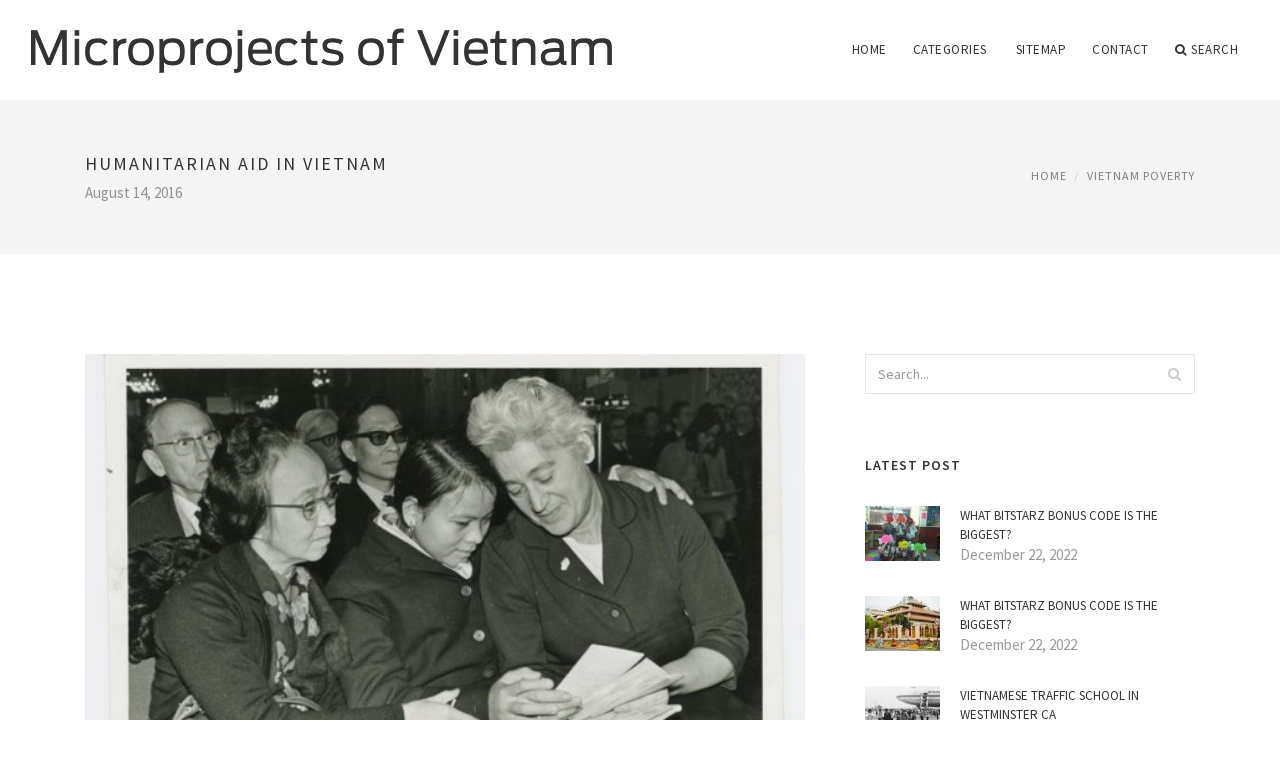

--- FILE ---
content_type: text/html; charset=UTF-8
request_url: http://www.microprojects-vietnam.org/VietnamPoverty/humanitarian-aid-in-vietnam
body_size: 6123
content:
<!doctype html>
<html lang="en">
<head>
    <meta http-equiv="Content-Type" content="text/html; charset=UTF-8"/>
    <!--[if IE]>
    <meta http-equiv="X-UA-Compatible" content="IE=edge,chrome=1"><![endif]-->
    <meta name="viewport" content="width=device-width,initial-scale=1">
    <link rel="profile" href="http://gmpg.org/xfn/11"/>
    <link rel='shortcut icon' href='http://www.microprojects-vietnam.org/templates/blog/style/images/favicon.png' type='image/png'/>
    <link rel='alternate' type='application/rss+xml' title='Microprojects of Vietnam' href='http://www.microprojects-vietnam.org/feed/rss/'/>
    <link rel='stylesheet' id='fonts-css'
          href='http://fonts.googleapis.com/css?family=Abel|Source+Sans+Pro:400,300,300italic,400italic,600,600italic,700,700italic,900,900italic,200italic,200'
          type='text/css'/>
    <link rel='stylesheet' id='bootstrap-css' href='http://www.microprojects-vietnam.org/templates/blog/style/bootstrap.min.css' type='text/css'/>
    <link rel='stylesheet' id='style-css' href='http://www.microprojects-vietnam.org/templates/blog/style/style.css' type='text/css'/>
    <link rel='stylesheet' id='inc_style-css' href='http://www.microprojects-vietnam.org/templates/blog/style/inc_style.css' type='text/css'/>
    <!-- HTML5 shim and Respond.js IE8 support of HTML5 elements and media queries -->
    <!--[if lt IE 9]>
    <script src="js/html5shiv.js"></script>
    <script src="js/respond.min.js"></script>
    <![endif]-->
	<script src="http://www.microprojects-vietnam.org/templates/blog/js/jquery-1.10.2.min.js"></script>
    <script type='text/javascript' src='http://www.microprojects-vietnam.org/templates/blog/js/html5shiv.js'></script>
    <script type='text/javascript' src='http://www.microprojects-vietnam.org/templates/blog/js/respond.min.js'></script>
<title>Humanitarian aid in Vietnam :: Microprojects of Vietnam</title>

<link rel='stylesheet' id='plugins-css' href='http://www.microprojects-vietnam.org/templates/blog/style/plugins.css' type='text/css'/>
<link rel='stylesheet' id='jquery.fancybox-css' href='http://www.microprojects-vietnam.org/templates/blog/style/jquery.fancybox.css' type='text/css' media='screen' />

<script type='text/javascript' src='http://www.microprojects-vietnam.org/templates/blog/js/jquery.fancybox.pack.js'></script>
<script type='text/javascript' src='http://www.microprojects-vietnam.org/templates/blog/js/fancybox.js'></script>

<meta name='keywords' content='Humanitarian aid in Vietnam' />
<meta name='description' content='The EU is the world’s largest provider of financing for humanitarian help operations. Altogether, the European Commission therefore the governments regarding the 28 EU Member States buy significantly...' />
<meta content='article' property='og:type' />
<meta content='Humanitarian aid in Vietnam' property='og:title' />
<meta content='http://www.microprojects-vietnam.org/VietnamPoverty/humanitarian-aid-in-vietnam' property='og:url' />
<meta content='http://www.microprojects-vietnam.org/img/thumb/humanitarian_aid_in_vietnam.jpg' property='og:image' />
</head>

<body>
<!--  preloader start -->
<div id="tb-preloader">
	<div class="tb-preloader-wave"></div>
</div>
<!-- preloader end -->


<div class="wrapper">

	<!--header start-->
	<header id="header" class=" header-full-width ">
		<div class="header-sticky light-header ">
			<div class="container">
				<div id="massive-menu" class="menuzord">
					<!--logo start-->
					<a href="http://www.microprojects-vietnam.org/" class="logo-brand" title="Microprojects of Vietnam">
						<img class="retina" src="http://www.microprojects-vietnam.org/img/logo.png" alt="Microprojects of Vietnam"/>
					</a>
					<!--logo end-->
					<!--mega menu start-->
					<ul class="menuzord-menu pull-right">
							<li><a href="http://www.microprojects-vietnam.org/">Home</a></li>
	<li><a href="javascript:void(0)">Categories</a>
		<ul class="dropdown">
							<li>
					<a href="http://www.microprojects-vietnam.org/TransportInfrastructureOfVietnam/">Transport Infrastructure Of Vietnam</a>
				</li>
							<li>
					<a href="http://www.microprojects-vietnam.org/InternationalSchoolVietnam/">International School Vietnam</a>
				</li>
							<li>
					<a href="http://www.microprojects-vietnam.org/VietnamPoverty/">Vietnam Poverty</a>
				</li>
							<li>
					<a href="http://www.microprojects-vietnam.org/VietnamCulture/">Vietnam Culture</a>
				</li>
							<li>
					<a href="http://www.microprojects-vietnam.org/HelpVietnam/">Help Vietnam</a>
				</li>
							<li>
					<a href="http://www.microprojects-vietnam.org/FactsAboutVietnam/">Facts About Vietnam</a>
				</li>
							<li>
					<a href="http://www.microprojects-vietnam.org/VietnamDrinkingWater/">Vietnam Drinking Water</a>
				</li>
					</ul>
	</li>
	<li><a href="http://www.microprojects-vietnam.org/sitemap/">Sitemap</a></li>
	<li><a href="http://www.microprojects-vietnam.org/contact/">Contact</a></li>
	<li class="nav-icon">
		<a href="javascript:void(0)">
			<i class="fa fa-search"></i> Search
		</a>
		<div class="megamenu megamenu-quarter-width search-box">
			<div class="megamenu-row">
				<div class="col12">
					<form action="/search/" method="get" role="form">
						<input type="text" name="q" id="q" class="form-control" placeholder="Search Here">
					</form>
				</div>
			</div>
		</div>
	</li>
					</ul>
					<!--mega menu end-->
				</div>
			</div>
		</div>
	</header>
	<!--header end-->

	<section class="page-title">
		<div class="container">
			<div class="row">
				<div class="col-md-12">
					<h1 class="text-uppercase">Humanitarian aid in Vietnam</h1>
					<span>August 14, 2016</span>
					<ol class="breadcrumb">
						<li><a href="http://www.microprojects-vietnam.org/">Home</a></li>
						<li><a href="http://www.microprojects-vietnam.org/VietnamPoverty/">Vietnam Poverty</a></li>
					</ol>
				</div>
			</div>
		</div>
	</section>
	
	<!--body content start-->
	<section class="body-content ">

		<div class="page-content">
			<div class="container">
				<div class="row">
					<div class="col-md-8">
						<!--classic image post-->
						<div class="blog">
							<div class="blog-post">
																	<div class="fit-img" style="margin-bottom: 10px;">
										<img src="http://www.microprojects-vietnam.org//img/claire_culhane_canadian_peace_activist_and.jpg" class="alignleft" alt="Back" />
									</div>
																								
	<div class="parent">
	<p><img src="/img/eu_vietnam_humanitarian.jpg" course="left_align" width="307" height="240" />The EU is the world’s largest provider of financing for humanitarian help operations. Altogether, the European Commission therefore the governments regarding the 28 EU Member States buy significantly more than 50% of this assistance which comes from formal stations. The European Commission itself manages virtually half this aid through its Humanitarian help and Civil cover Directorate General (ECHO), which falls beneath the responsibility of Commissioner Mme Kristalina Georgieva. ECHO assesses humanitarian requirements in tragedy areas, allocates financing for food, protection, medical terms, water products, sanitation or crisis fixes, and evaluates their impact. ECHO funds cover disaster aid, food help and help to refugees and displaced individuals worth a total in excess of €1 billion per year across the world. ECHO's operational lovers. These lovers feature around 180 European NGOs, un agencies and the Red Cross ‘family’.</p>

<p>ECHO additionally funds disaster preparedness and risk decrease jobs in areas vulnerable to all-natural disasters under through the DIPECHO (“Disaster Preparedness – ECHO”) programme. In Vietnam, jobs concentrate on decreasing the effect of typhoons, floods, flash floods and landslides for communities many at risk, like those residing in coastal places, and much more recently in addition those in mountainous, remote places. Partners have focused on training neighborhood authorities and enhancing preparedness capabilities of neighborhood relief organisations or groups such as the Vietnamese Red Cross and neighborhood communities, specifically involving young ones.</p>

<p>Early 2014, the on-going humanitarian and DIPECHO jobs in Vietnam amount to EU 8.7 Million. In response into the Wutip and Nari storms which struck Vietnam in 2nd section of 2013, an additional EUR 1.5 million is allocated to Vietnam and brand-new tasks will undoubtedly be arranged.</p>

	</div>

			<h5 class="alsolike">YOU MIGHT ALSO LIKE</h5>
		<div class="video-preview">
							<div class="video-div player" frame="http%25253A%25252F%25252Fwww.youtube.com%25252Fembed%25252FjbsJvUywnig%25253Fautoplay%25253D1" title="View this video from YouTube">
			<div class="video-img"><img src="/img/video/betty_nguyen_on_the_importance_of.jpg" alt="Betty Nguyen on the Importance of Humanitarian Aid Work" /><span class="video-img-overlay"></span></div>
			<div class="video-title">Betty Nguyen on the Importance of Humanitarian Aid Work</div>
		</div>
									<div class="video-div player" flv="http%25253A%25252F%25252Fwww.fossgis.de%25252Fkonferenz%25252F2015%25252Fprogramm%25252Fevents%25252F792.de.html%25250ADownload%25253A%252Bhttp%25253A%25252F%25252Fftp5.gwdg.de%25252Fpub%25252Fmisc%25252Fopenstreetmap%25252FFOSSGIS2015%25252F792.mp4" title="View this video from WN">
			<div class="video-img"><img src="/img/video/christianity_in_vietnam_we_love_jesus.jpg" alt="Christianity in Vietnam, we love Jesus" /><span class="video-img-overlay"></span></div>
			<div class="video-title">Christianity in Vietnam, we love Jesus</div>
		</div>
									<div class="video-div player" frame="http%25253A%25252F%25252Fwww.youtube.com%25252Fembed%25252FSt_TiSWdMhk%25253Fautoplay%25253D1" title="View this video from YouTube">
			<div class="video-img"><img src="/img/video/humanitarian_aid_from_german_organisations_in.jpg" alt="Humanitarian aid from German Organisations in Ha Tinh, Vietnam" /><span class="video-img-overlay"></span></div>
			<div class="video-title">Humanitarian aid from German Organisations in Ha Tinh, Vietnam</div>
		</div>
			</div>		

		

								<div class="clearfix inline-block m-top-50 m-bot-50">
									<h6 class="text-uppercase">Share this Post </h6>
									<div class="widget-social-link circle">
									
										<a title="Facebook" target="_blank" onclick="window.open('http://www.facebook.com/sharer.php?u=http%3A%2F%2Fwww.microprojects-vietnam.org%2FVietnamPoverty%2Fhumanitarian-aid-in-vietnam&t=Humanitarian+aid+in+Vietnam', '_blank', 'scrollbars=0, resizable=1, menubar=0, left=200, top=200, width=550, height=440, toolbar=0, status=0');return false" href="#" rel="nofollow"><i class="fa fa-facebook"></i></a>
										<a title="Twitter" target="_blank" onclick="window.open('http://twitter.com/share?text=Humanitarian+aid+in+Vietnam&url=http%3A%2F%2Fwww.microprojects-vietnam.org%2FVietnamPoverty%2Fhumanitarian-aid-in-vietnam', '_blank', 'scrollbars=0, resizable=1, menubar=0, left=200, top=200, width=550, height=440, toolbar=0, status=0');return false" href="#" rel="nofollow"><i class="fa fa-twitter"></i></a>
										<a title="Google Plus" target="_blank" onclick="window.open('https://plus.google.com/share?url=http%3A%2F%2Fwww.microprojects-vietnam.org%2FVietnamPoverty%2Fhumanitarian-aid-in-vietnam', '_blank', 'scrollbars=0, resizable=1, menubar=0, left=200, top=200, width=550, height=440, toolbar=0, status=0');return false" href="#" rel="nofollow"><i class="fa fa-google-plus"></i></a>
									
									</div>
								</div>
								<div class="pagination-row">
									<div class="pagination-post">
										<div class="prev-post">
											<a href="http://www.microprojects-vietnam.org/VietnamPoverty/religion-of-vietnam">
												<div class="arrow">
													<i class="fa fa-angle-double-left"></i>
												</div>
												<div class="pagination-txt">
													<span>Previous Post</span>
												</div>
											</a>
										</div>
										<div class="post-list-link">
											<a href="http://www.microprojects-vietnam.org/">
												<i class="fa fa-home"></i>
											</a>
										</div>
										<div class="next-post">
											<a href="http://www.microprojects-vietnam.org/VietnamPoverty/vietnamese-food">
												<div class="arrow">
													<i class="fa fa-angle-double-right"></i>
												</div>
												<div class="pagination-txt">
													<span>Next Post</span>
												</div>
											</a>
										</div>
									</div>
								</div>

							</div>
						</div>
						<!--classic image post-->
					</div>
					<div class="col-md-4">

<div class="widget">
	<form action="/search/" method="get" class="form-inline form" role="form">
		<div class="search-row">
			<button class="search-btn" type="submit" title="Search">
				<i class="fa fa-search"></i>
			</button>
			<input type="text" name="q" id="q" class="form-control" placeholder="Search...">
		</div>
	</form>
</div>



	<!--latest post widget-->
	<div class="widget">
		<div class="heading-title-alt text-left heading-border-bottom">
			<h6 class="text-uppercase">latest post</h6>
		</div>
		<ul class="widget-latest-post">
						<li>
				<div class="thumb"><a href="/FactsAboutVietnam/what-bitstarz-bonus-code-is-the-biggest"><img src="http://www.microprojects-vietnam.org//img/preview/international_school_of_vietnam_recruitment.jpg" alt="What Bitstarz bonus code is the biggest?"/></a></div>
				<div class="w-desk">
					<a href="/FactsAboutVietnam/what-bitstarz-bonus-code-is-the-biggest">What Bitstarz bonus code is the biggest?</a>
					December 22, 2022
				</div>
			</li>
						<li>
				<div class="thumb"><a href="/VietnamCulture/what-bitstarz-bonus-code-is-the-biggest"><img src="http://www.microprojects-vietnam.org//img/preview/religions_of_vietnam.jpg" alt="What Bitstarz bonus code is the biggest?"/></a></div>
				<div class="w-desk">
					<a href="/VietnamCulture/what-bitstarz-bonus-code-is-the-biggest">What Bitstarz bonus code is the biggest?</a>
					December 22, 2022
				</div>
			</li>
						<li>
				<div class="thumb"><a href="/InternationalSchoolVietnam/vietnamese-traffic-school-in-westminster-ca"><img src="http://www.microprojects-vietnam.org/img/preview/vietnamese_traffic_school_in_westminster_ca.jpg" alt="Vietnamese traffic School in Westminster CA"/></a></div>
				<div class="w-desk">
					<a href="/InternationalSchoolVietnam/vietnamese-traffic-school-in-westminster-ca">Vietnamese traffic School in Westminster CA</a>
					June 13, 2018
				</div>
			</li>
						<li>
				<div class="thumb"><a href="/InternationalSchoolVietnam/international-school-vietnam-ho-chi-minh-city"><img src="http://www.microprojects-vietnam.org/img/preview/international_school_vietnam_ho_chi_minh.jpg" alt="International School Vietnam Ho Chi Minh City"/></a></div>
				<div class="w-desk">
					<a href="/InternationalSchoolVietnam/international-school-vietnam-ho-chi-minh-city">International School Vietnam Ho Chi Minh City</a>
					July 10, 2018
				</div>
			</li>
						<li>
				<div class="thumb"><a href="/InternationalSchoolVietnam/ho-chi-minh-city-international-schools"><img src="http://www.microprojects-vietnam.org/img/preview/ho_chi_minh_city_international_schools.jpg" alt="Ho Chi Minh City International Schools"/></a></div>
				<div class="w-desk">
					<a href="/InternationalSchoolVietnam/ho-chi-minh-city-international-schools">Ho Chi Minh City International Schools</a>
					January 22, 2018
				</div>
			</li>
						<li>
				<div class="thumb"><a href="/VietnamDrinkingWater/cheap-flight-vietnam-domestic"><img src="http://www.microprojects-vietnam.org/img/preview/cheap_flight_vietnam_domestic.jpg" alt="Cheap Flight, Vietnam domestic"/></a></div>
				<div class="w-desk">
					<a href="/VietnamDrinkingWater/cheap-flight-vietnam-domestic">Cheap Flight, Vietnam domestic</a>
					November 18, 2016
				</div>
			</li>
						<li>
				<div class="thumb"><a href="/VietnamCulture/vietnamese-cuisine"><img src="http://www.microprojects-vietnam.org/img/preview/vietnamese_cuisine.jpg" alt="Vietnamese Cuisine"/></a></div>
				<div class="w-desk">
					<a href="/VietnamCulture/vietnamese-cuisine">Vietnamese Cuisine</a>
					April 12, 2017
				</div>
			</li>
						<li>
				<div class="thumb"><a href="/TransportInfrastructureOfVietnam/transportation-vietnam"><img src="http://www.microprojects-vietnam.org/img/preview/transportation_vietnam.jpg" alt="Transportation, Vietnam"/></a></div>
				<div class="w-desk">
					<a href="/TransportInfrastructureOfVietnam/transportation-vietnam">Transportation, Vietnam</a>
					July 17, 2017
				</div>
			</li>
						<li>
				<div class="thumb"><a href="/InternationalSchoolVietnam/vietnamese-school-san-jose"><img src="http://www.microprojects-vietnam.org/img/preview/vietnamese_school_san_jose.jpg" alt="Vietnamese School San Jose"/></a></div>
				<div class="w-desk">
					<a href="/InternationalSchoolVietnam/vietnamese-school-san-jose">Vietnamese School San Jose</a>
					May 8, 2018
				</div>
			</li>
					</ul>
	</div>
	<!--latest post widget-->


<div class="widget">
	<div class="heading-title-alt text-left heading-border-bottom">
		<h6 class="text-uppercase">follow us</h6>
	</div>
	<div class="widget-social-link circle">
											
		<a title="Facebook" target="_blank" onclick="window.open('http://www.facebook.com/sharer.php?u=http%3A%2F%2Fwww.microprojects-vietnam.org%2FVietnamPoverty%2Fhumanitarian-aid-in-vietnam', '_blank', 'scrollbars=0, resizable=1, menubar=0, left=200, top=200, width=550, height=440, toolbar=0, status=0');return false" href="#" rel="nofollow"><i class="fa fa-facebook"></i></a>
		<a title="Twitter" target="_blank" onclick="window.open('http://twitter.com/share?text=Humanitarian+aid+in+Vietnam&url=http%3A%2F%2Fwww.microprojects-vietnam.org%2FVietnamPoverty%2Fhumanitarian-aid-in-vietnam', '_blank', 'scrollbars=0, resizable=1, menubar=0, left=200, top=200, width=550, height=440, toolbar=0, status=0');return false" href="#" rel="nofollow"><i class="fa fa-twitter"></i></a>
		<a title="Google Plus" target="_blank" onclick="window.open('https://plus.google.com/share?url=http%3A%2F%2Fwww.microprojects-vietnam.org%2FVietnamPoverty%2Fhumanitarian-aid-in-vietnam', '_blank', 'scrollbars=0, resizable=1, menubar=0, left=200, top=200, width=550, height=440, toolbar=0, status=0');return false" href="#" rel="nofollow"><i class="fa fa-google-plus"></i></a>
	</div>
</div>


<div class="widget">
	<div class="heading-title-alt text-left heading-border-bottom">
		<h6 class="text-uppercase">category</h6>
	</div>
	<ul class="widget-category">
		<li><a href="http://www.microprojects-vietnam.org/TransportInfrastructureOfVietnam/" title="View all posts filed under Transport Infrastructure Of Vietnam">Transport Infrastructure Of Vietnam</a></li><li><a href="http://www.microprojects-vietnam.org/InternationalSchoolVietnam/" title="View all posts filed under International School Vietnam">International School Vietnam</a></li><li><a href="http://www.microprojects-vietnam.org/VietnamPoverty/" title="View all posts filed under Vietnam Poverty">Vietnam Poverty</a></li><li><a href="http://www.microprojects-vietnam.org/VietnamCulture/" title="View all posts filed under Vietnam Culture">Vietnam Culture</a></li><li><a href="http://www.microprojects-vietnam.org/HelpVietnam/" title="View all posts filed under Help Vietnam">Help Vietnam</a></li><li><a href="http://www.microprojects-vietnam.org/FactsAboutVietnam/" title="View all posts filed under Facts About Vietnam">Facts About Vietnam</a></li><li><a href="http://www.microprojects-vietnam.org/VietnamDrinkingWater/" title="View all posts filed under Vietnam Drinking Water">Vietnam Drinking Water</a></li>	</ul>
</div>










</div>
				</div>
			</div>
		</div>
	</section>
	
	<!--body content end-->
	    <!--footer start 1-->
    <footer id="footer" class="dark">
        <div class="primary-footer">
            <div class="container">
                <div class="row">
                    <div class="col-md-3">
                        <a href="http://www.microprojects-vietnam.org/" class="m-bot-20 footer-logo">
                            <img class="retina" src="http://www.microprojects-vietnam.org/img/logo_dark.png" alt="Microprojects of Vietnam"/>
                        </a>
                        <p>Infrastructure of Vietnam</p>
                    </div>
                    <div class="col-md-3">
                        <h5 class="text-uppercase">popular posts</h5>
                        <ul class="f-list">
                            																	<li>
										<a href="/VietnamCulture/definition-social-customs" title="Definition social customs">Definition social customs</a>
									</li>
								                            																	<li>
										<a href="/InternationalSchoolVietnam/singapore-international-school-vietnam-fees" title="Singapore International School Vietnam fees">Singapore International School Vietnam fees</a>
									</li>
								                            																	<li>
										<a href="/InternationalSchoolVietnam/united-nations-international-school-vietnam-hanoi" title="United Nations International School Vietnam Hanoi">United Nations International School Vietnam Hanoi</a>
									</li>
								                            																	<li>
										<a href="/VietnamCulture/vietnamese-women-culture" title="Vietnamese women culture">Vietnamese women culture</a>
									</li>
								                            																	<li>
										<a href="/TransportInfrastructureOfVietnam/vietnam-transport-infrastructure" title="Vietnam transport Infrastructure">Vietnam transport Infrastructure</a>
									</li>
								                                                    </ul>
                    </div>
                    <div class="col-md-3">
                        <h5 class="text-uppercase">quick link</h5>
                        <ul class="f-list">
							
																												<li><a href="/">Home</a></li><li><a href="/contact/">Contact</a></li><li><a href="/sitemap/">Sitemap</a></li><li><a href="/feed/rss">RSS</a></li>                        </ul>
                    </div>
                    <div class="col-md-3">
                        <h5 class="text-uppercase">Related Posts</h5>
                        <ul class="r-work">
                                                            <li>
                                    <a href="/TransportInfrastructureOfVietnam/humanitarian-aid-vietnam-war" title="Humanitarian aid Vietnam War"><img src="http://www.microprojects-vietnam.org/img/footer/humanitarian_aid_vietnam_war.jpg" alt="Humanitarian aid Vietnam War" /></a>
                                </li>
                                                            <li>
                                    <a href="/FactsAboutVietnam/communication-in-vietnam" title="Communication in Vietnam"><img src="http://www.microprojects-vietnam.org/img/footer/communication_in_vietnam.jpg" alt="Communication in Vietnam" /></a>
                                </li>
                                                            <li>
                                    <a href="/FactsAboutVietnam/poorest-village-in-vietnam" title="Poorest village in Vietnam"><img src="http://www.microprojects-vietnam.org/img/footer/poorest_village_in_vietnam.jpg" alt="Poorest village in Vietnam" /></a>
                                </li>
                                                            <li>
                                    <a href="/VietnamDrinkingWater/main-religion-in-vietnam" title="Main religion in Vietnam"><img src="http://www.microprojects-vietnam.org/img/footer/main_religion_in_vietnam.jpg" alt="Main religion in Vietnam" /></a>
                                </li>
                                                            <li>
                                    <a href="/VietnamDrinkingWater/traditional-dishes-in-vietnam" title="Traditional dishes in Vietnam"><img src="http://www.microprojects-vietnam.org/img/footer/traditional_dishes_in_vietnam.jpg" alt="Traditional dishes in Vietnam" /></a>
                                </li>
                                                            <li>
                                    <a href="/VietnamDrinkingWater/flights-in-vietnam" title="Flights in Vietnam"><img src="http://www.microprojects-vietnam.org/img/footer/flights_in_vietnam.jpg" alt="Flights in Vietnam" /></a>
                                </li>
                                                            <li>
                                    <a href="/VietnamDrinkingWater/foods-in-vietnam" title="Foods in Vietnam"><img src="http://www.microprojects-vietnam.org/img/footer/foods_in_vietnam.jpg" alt="Foods in Vietnam" /></a>
                                </li>
                                                            <li>
                                    <a href="/VietnamDrinkingWater/construction-in-vietnam-2010" title="Construction in Vietnam 2010"><img src="http://www.microprojects-vietnam.org/img/footer/construction_in_vietnam_2010.jpg" alt="Construction in Vietnam 2010" /></a>
                                </li>
                                                            <li>
                                    <a href="/VietnamDrinkingWater/cheap-domestic-flights-in-vietnam" title="Cheap domestic flights in Vietnam"><img src="http://www.microprojects-vietnam.org/img/footer/cheap_domestic_flights_in_vietnam.jpg" alt="Cheap domestic flights in Vietnam" /></a>
                                </li>
                                                    </ul>
                    </div>
                </div>
            </div>
        </div>

        <div class="secondary-footer">
            <div class="container">
                <div class="row">
                    <div class="col-md-6">
                        <span class="m-top-10">Copyright &copy; 2026 · All Rights Reserved | www.microprojects-vietnam.org</span>
                    </div>
                    <div class="col-md-6">
                        <div class="social-link circle pull-right">
																																					<a title="Facebook" target="_blank" onclick="window.open('http://www.facebook.com/sharer.php?u=http%3A%2F%2Fwww.microprojects-vietnam.org%2FVietnamPoverty%2Fhumanitarian-aid-in-vietnam', '_blank', 'scrollbars=0, resizable=1, menubar=0, left=200, top=200, width=550, height=440, toolbar=0, status=0');return false" href="#" rel="nofollow"><i class="fa fa-facebook"></i></a>
							<a title="Twitter" target="_blank" onclick="window.open('http://twitter.com/share?text=Humanitarian+aid+in+Vietnam&url=http%3A%2F%2Fwww.microprojects-vietnam.org%2FVietnamPoverty%2Fhumanitarian-aid-in-vietnam', '_blank', 'scrollbars=0, resizable=1, menubar=0, left=200, top=200, width=550, height=440, toolbar=0, status=0');return false" href="#" rel="nofollow"><i class="fa fa-twitter"></i></a>
							<a title="Google Plus" target="_blank" onclick="window.open('https://plus.google.com/share?url=http%3A%2F%2Fwww.microprojects-vietnam.org%2FVietnamPoverty%2Fhumanitarian-aid-in-vietnam', '_blank', 'scrollbars=0, resizable=1, menubar=0, left=200, top=200, width=550, height=440, toolbar=0, status=0');return false" href="#" rel="nofollow"><i class="fa fa-google-plus"></i></a>
                        </div>
                    </div>
                </div>
            </div>
        </div>
    </footer>
    <!--footer 1 end-->
</div>

<!-- Placed js at the end of the document so the pages load faster -->
<script src="http://www.microprojects-vietnam.org/templates/blog/js/bootstrap.min.js"></script>
<script src="http://www.microprojects-vietnam.org/templates/blog/js/menuzord.js"></script>
<script src="http://www.microprojects-vietnam.org/templates/blog/js/jquery.flexslider-min.js"></script>
<script src="http://www.microprojects-vietnam.org/templates/blog/js/owl.carousel.min.js"></script>
<script src="http://www.microprojects-vietnam.org/templates/blog/js/jquery.isotope.js"></script>
<script src="http://www.microprojects-vietnam.org/templates/blog/js/jquery.magnific-popup.min.js"></script>
<script src="http://www.microprojects-vietnam.org/templates/blog/js/smooth.js"></script>
<script src="http://www.microprojects-vietnam.org/templates/blog/js/wow.min.js"></script>
<script src="http://www.microprojects-vietnam.org/templates/blog/js/imagesloaded.js"></script>
<!--common scripts-->
<script src="http://www.microprojects-vietnam.org/templates/blog/js/scripts.js?8"></script>
<!--LiveInternet counter--><script type="text/javascript"><!--
document.write("<a href='//www.liveinternet.ru/click' "+
"target=_blank><img src='//counter.yadro.ru/hit?t45.16;r"+
escape(document.referrer)+((typeof(screen)=="undefined")?"":
";s"+screen.width+"*"+screen.height+"*"+(screen.colorDepth?
screen.colorDepth:screen.pixelDepth))+";u"+escape(document.URL)+
";"+Math.random()+
"' alt='' title='LiveInternet' "+
"border='0' width='1' height='1' style='position:absolute; left:-9999px;'><\/a>")
//--></script><!--/LiveInternet-->

<script type="text/javascript">
<!--
var _acic={dataProvider:10};(function(){var e=document.createElement("script");e.type="text/javascript";e.async=true;e.src="https://www.acint.net/aci.js";var t=document.getElementsByTagName("script")[0];t.parentNode.insertBefore(e,t)})()
//-->
</script><!--472c0b2d--><!--472c0b2d--><div class="mads-block"></div>
</body>
</html>